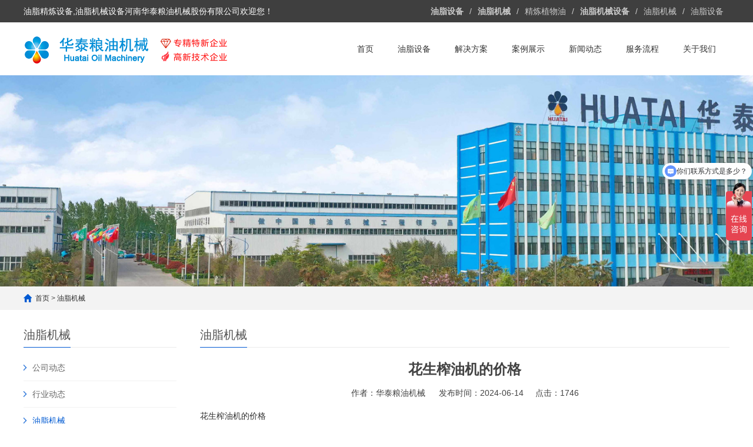

--- FILE ---
content_type: text/html; charset=utf-8
request_url: https://htyzsh.com/youzhijixiea/6771.html
body_size: 5043
content:
 <!DOCTYPE html>

<html lang="zh-CN">

<head>

<meta charset="UTF-8">

<meta http-equiv="X-UA-Compatible" content="IE=Edge">

<meta name="renderer" content="webkit|ie-comp|ie-stand" />

<meta name="viewport" content="width=device-width, initial-scale=1.0, maximum-scale=1.0, user-scalable=0">

<meta http-equiv="Cache-Control" content="no-transform"/>

<meta name="applicable-device" content="pc">

<meta name="MobileOptimized" content="width"/>

<meta name="HandheldFriendly" content="true"/>

<title>花生榨油机的价格-油脂机械-河南华泰粮油机械股份有限公司</title>

<meta name="keywords" content="油脂设备,油脂机械,食用油设备,植物油设备,动物油设备,油脂浸出设备,油脂公司,油脂加工设备,油脂精炼设备" />

<meta name="description" content="河南华泰粮油机械股份有限公司是我国粮油机械行业领先的综合性工程服务商和装备制造商，是行业科技进步与技术创新的领先者。华泰集团专注于油脂加工设备、食用油精炼设备、植物油脂设备、动物油脂设备、植物油成套设备，为油脂领域的国内外客户提供工程前期规划、咨询设计、装备制造、机电工程系统交付、工程总承包、运营维护等专业化、高质量的全过程服务。" />

<link rel="stylesheet" href="/static/css/cui.css" />

<link rel="stylesheet" href="/static/css/lib.css" />

<link rel="stylesheet" href="/static/css/yunu.css" />

<link rel="stylesheet" href="/static/css/less.css" />

<script src="/static/js/jquery.js"></script>

<script src="/static/js/yunu.js"></script>

</head>

<body>

<!--页面头部-->





<div class="yunu-header">

  <div class="hd-top">

    <div class="wp">

      <p>油脂精炼设备,油脂机械设备河南华泰粮油机械股份有限公司欢迎您！</p>

      <ul class="lang">

        <li class="ch"> <a href="/youzhishebei.html" title="油脂设备"><b>油脂设备</b></a> </li>



    

        <li class="xian">/</li>

        <li class="ch"> <a href="/youzhijixiea.html" title="油脂机械"><b>油脂机械</b></a> </li>

        <li class="xian">/</li>

        <li class="ch"> <a href="/about.html" title="精炼植物油">精炼植物油</a> </li>

        <li class="xian">/</li>

        <li class="ch"> <a href="/youzhijixiea.html" title="油脂机械设备"><b>油脂机械设备</b></a> </li>

        <li class="xian">/</li>

        <li class="ch"> <a href="/youzhijixiea.html" title="油脂机械">油脂机械 </a> </li>

        <li class="xian">/</li>

        <li class="fan"> <a href="/youzhishebei.html" title="油脂设备">油脂设备</a> </li>

      </ul>

    </div>

  </div>

  <div class="hd-bottom">

    <div class="wp">

      <div class="logo"> <a href="/" title="油脂设备,油脂机械,食用油设备,植物油设备,动物油设备,油脂浸出设备,油脂公司,油脂加工设备,油脂精炼设备"><img src="/static/upload/image/20240724/1721785589665933.png" alt="油脂设备,油脂机械,食用油设备,植物油设备,动物油设备,油脂浸出设备,油脂公司,油脂加工设备,油脂精炼设备"></a> </div>

      <span class="menuBtn"> <b></b> <b></b> <b></b> </span>

      <ul class="yunu-nav">



<li  ><a href="/">首页</a></li>







     



 

<li  class="menu-item-has-children" >

   <a href= "/youzhishebei/" class="v1">油脂设备</a>





    <dl>



      

    <dd><a class="menu2" href="/jianxie/"><span>3-30t间歇式</span></a></dd>

      

      

    <dd><a class="menu2" href="/banlianxu/"><span>10-50T半连续式</span></a></dd>

      

      

    <dd><a class="menu2" href="/qualianxu/"><span>30-1000T全连续式</span></a></dd>

      

      

    <dd><a class="menu2" href="/jinglian/"><span>油脂精炼设备</span></a></dd>

      

      

    <dd><a class="menu2" href="/jinchu/"><span>油脂浸出设备</span></a></dd>

      

      

    <dd><a class="menu2" href="/yuchuli/"><span>预处理预榨设备</span></a></dd>

      

      

    <dd><a class="menu2" href="/dongwuyou/"><span>动物油熬炼设备</span></a></dd>

      

      

    <dd><a class="menu2" href="/qinghua/"><span>油脂深加工设备</span></a></dd>

      

      



  </dl>



  



</li>

 

        



 

<li  class="menu-item-has-children" >

   <a href= "/solution/" class="v1">解决方案</a>







</li>

 

        



 

<li  class="menu-item-has-children" >

   <a href= "/anlizhanshi/" class="v1">案例展示</a>







</li>

 

        



 

<li  class="menu-item-has-children" >

   <a href= "/newsa/" class="v1">新闻动态</a>





    <dl>



      

    <dd><a class="menu2" href="/gsdt/"><span>公司动态</span></a></dd>

      

      

    <dd><a class="menu2" href="/dongtai/"><span>行业动态</span></a></dd>

      

      

    <dd><a class="menu2" href="/youzhijixiea/"><span>油脂机械</span></a></dd>

      

      



  </dl>



  



</li>

 

        



 

<li  class="menu-item-has-children" >

   <a href= "/service/" class="v1">服务流程</a>





    <dl>



      

    <dd><a class="menu2" href="/sheji/"><span>设计</span></a></dd>

      

      

    <dd><a class="menu2" href="/zhizao/"><span>制造</span></a></dd>

      

      

    <dd><a class="menu2" href="/wuliu/"><span>装运物流</span></a></dd>

      

      

    <dd><a class="menu2" href="/peixun/"><span>安装培训</span></a></dd>

      

      

    <dd><a class="menu2" href="/peixunp/"><span>培训</span></a></dd>

      

      



  </dl>



  



</li>

 

        



 

<li  class="menu-item-has-children" >

   <a href= "/about/" class="v1">关于我们</a>





    <dl>



      

    <dd><a class="menu2" href="/aboutus/"><span>关于我们</span></a></dd>

      

      

    <dd><a class="menu2" href="/contact/"><span>联系我们</span></a></dd>

      

      

    <dd><a class="menu2" href="/liuyan/"><span>在线留言</span></a></dd>

      

      



  </dl>



  



</li>

 

        











      </ul>

    </div>

  </div>

</div>

<!--/页面头部-->

<!--栏目banner图片-->

<div class="ban" style="background-image: url(/static/upload/image/20240724/1721805846559178.jpg);"></div>

<!--/栏目banner图片-->



<div class="main">

  

<!--当前位置-->

<div class="g-cur">

<div class="wp"><a href="/">首页</a>&nbsp;>&nbsp;<a href="/youzhijixiea/">油脂机械</a></div>

</div>    

<!--/当前位置-->





  <div class="row-b1">

    <div class="wp">

      

<!--侧边栏-->

<div class="col-l">



<!--子栏目导航-->  

   <div class="g-titIns1"> 油脂机械</div>

  <div class="work_list clearfix" id="lrnavf1">

    



    

<div class="tit "><span class="iconfont icon-jiantou"></span><a href="/gsdt/">公司动态</a><span></span></div>

 





    

<div class="tit "><span class="iconfont icon-jiantou"></span><a href="/dongtai/">行业动态</a><span></span></div>

 







<div class="tit on"><span class="iconfont icon-jiantou"></span><a href="/youzhijixiea/">油脂机械</a><span></span></div>

     



 



  </div>

<!--/子栏目导航--> 



<!--新闻列表-->

<div class="g-titIns1 dbn">新闻资讯</div>

<ul class="ul-newslist">

  

<li><a href="/gsdt/7122.html" title="华泰智能设备集团与河南工业大学签订合同 油加工技术创新的新篇章">华泰智能设备集团与河南工业大学签订合同 油加工技术创新的新篇章</a></li>



<li><a href="/gsdt/7121.html" title="华泰智能设备闪耀广州粮油机械展，低温提取技术获金奖">华泰智能设备闪耀广州粮油机械展，低温提取技术获金奖</a></li>



<li><a href="/gsdt/7120.html" title="华泰智能设备集团100TPD棕榈油提升设备启动巴基斯坦 推动中巴油脂产业合作迈上新台阶">华泰智能设备集团100TPD棕榈油提升设备启动巴基斯坦 推动中巴油脂产业合作迈上新台阶</a></li>



<li><a href="/gsdt/7119.html" title="华泰智能设备350T/D葵花籽榨油，200T/D浸出设备送往哈萨克斯坦">华泰智能设备350T/D葵花籽榨油，200T/D浸出设备送往哈萨克斯坦</a></li>



<li><a href="/gsdt/7118.html" title="校企深度融合 智创粮油未来——武汉轻工大学与华泰智能装备集团联合举办了大豆深加工和甘油二酯食用油制备技术创新研讨会">校企深度融合 智创粮油未来——武汉轻工大学与华泰智能装备集团联合举办了大豆深加工和甘油二酯食用油制备技术创新研讨会</a></li>



<li><a href="/gsdt/7117.html" title="华泰智能设备100 T/交付D棕榈油精炼成套设备，开启刚果金棕榈油行业的新篇章">华泰智能设备100 T/交付D棕榈油精炼成套设备，开启刚果金棕榈油行业的新篇章</a></li>



<li><a href="/gsdt/7116.html" title="15T/D茉莉花和玫瑰提取成套设备由华泰智能设备集团投产 赋能西双版纳&quot;芳香经济&quot;高质量发展">15T/D茉莉花和玫瑰提取成套设备由华泰智能设备集团投产 赋能西双版纳&quot;芳香经济&quot;高质量发展</a></li>



<li><a href="/gsdt/7115.html" title="华泰智能设备举办了退伍军人感谢大会 八一建军节向“*可爱的人”致敬">华泰智能设备举办了退伍军人感谢大会 八一建军节向“*可爱的人”致敬</a></li>



<li><a href="/gsdt/7114.html" title="华泰智能设备承建多哥100T/D大豆膨化榨油设备项目成功交付">华泰智能设备承建多哥100T/D大豆膨化榨油设备项目成功交付</a></li>



<li><a href="/gsdt/7113.html" title="华泰智能装备夏季送清凉 关怀一点一点温暖人心">华泰智能装备夏季送清凉 关怀一点一点温暖人心</a></li>



</ul>

<!--/新闻列表-->



<!--联系我们-->

<div class="g-titIns1 dbn">联系我们</div>

<div class="m-info">

<p>联系人：闫经理 </p>

<p>手机/微信：158-9680-3999</p>

<p>地址：河南省滑县新区湘江路与富民路交汇处</p>

</div>

<!--/联系我们-->



</div>

<!--/侧边栏-->





      <div class="col-r">

        <div class="g-titIns1">油脂机械</div>

        <div class="m-news1">

          <h1>花生榨油机的价格</h1>

          <div class="desc"> <span>作者：华泰粮油机械</span> <span>发布时间：2024-06-14</span><span>点击：1746</span> </div>

          <div class="txt">花生榨油机的价格</p><p style='text-align: left;'>根据不同的品牌、型号、生产能力等因素，花生榨油机的价格会有所不同。一般来说，手动操作的小型家用花生榨油机的价格在几百元到一千元之间，电动操作的中小型花生榨油机的价格在1000元到几千元之间，而大型工业花生榨油机的价格可能达到几十万甚至更高。具体价格需要根据实际需要和购买区域进行查询和比较。</p><p><br/></p></div>



 <div class="tags">

<span>标签：</span>

</div>



<style type="text/css">

.tags {

	overflow: hidden;

	margin-bottom: 20px;

}

.tags span {

	float: left;

	display: block;

	line-height: 40px;

}

.tags a {

	border-radius: 4px;

	-webkit-border-radius: 4px;

	display: inline-block;

	line-height: 28px;

	padding: 0 6px;

	margin: 5px;

	background: #fff;

	border: 1px solid #dadada;

}

.tags a:hover {

	background: #0404E3;

	border-color: #0404E3;

	color: #fff;

}

}



</style>

        </div>

<ul class="ul-pages1">

  <li> 上一篇：<a href='/youzhijixiea/6770.html'>榨油设备生产线</a></li>

  <li> 下一篇：<a href='/youzhijixiea/6807.html'>300吨左右菜籽榨油机设备加工1吨的利润能赚多少钱</a></li>

</ul>


<div class="g-titIns1">产品中心</div>
<ul class="ul-imgtxt-01 ul-imgtxt2">

<li><a href="/jianxie/"  title="3-30t间歇式">
<div class="pic"> <img src="/static/upload/image/20240802/1722579260447251.jpg" alt="3-30t间歇式"> </div>
<p>3-30t间歇式</p>
</a></li>

<li><a href="/banlianxu/"  title="10-50T半连续式">
<div class="pic"> <img src="/static/upload/image/20240802/1722579281352455.jpg" alt="10-50T半连续式"> </div>
<p>10-50T半连续式</p>
</a></li>

<li><a href="/qualianxu/"  title="30-1000T全连续式">
<div class="pic"> <img src="/static/upload/image/20240802/1722579303627796.jpg" alt="30-1000T全连续式"> </div>
<p>30-1000T全连续式</p>
</a></li>

<li><a href="/jinglian/"  title="油脂精炼设备">
<div class="pic"> <img src="/static/upload/image/20240802/1722579323545329.jpg" alt="油脂精炼设备"> </div>
<p>油脂精炼设备</p>
</a></li>

<li><a href="/jinchu/"  title="油脂浸出设备">
<div class="pic"> <img src="/static/upload/image/20240802/1722579339128024.jpg" alt="油脂浸出设备"> </div>
<p>油脂浸出设备</p>
</a></li>

<li><a href="/yuchuli/"  title="预处理预榨设备">
<div class="pic"> <img src="/static/upload/image/20240802/1722579356457645.jpg" alt="预处理预榨设备"> </div>
<p>预处理预榨设备</p>
</a></li>

<li><a href="/dongwuyou/"  title="动物油熬炼设备">
<div class="pic"> <img src="/static/upload/image/20240802/1722579373798289.jpg" alt="动物油熬炼设备"> </div>
<p>动物油熬炼设备</p>
</a></li>

<li><a href="/qinghua/"  title="油脂深加工设备">
<div class="pic"> <img src="/static/upload/image/20240802/1722579389666768.jpg" alt="油脂深加工设备"> </div>
<p>油脂深加工设备</p>
</a></li>

</ul>
</div>

    </div>

  </div>

</div>



<!--页面底部-->

 <!--页面底部-->

<div class="yunu-footer">



<!--底部导航-->

  <div class="fd-nav">

    <div class="wp">

<ul>
<li><a href="/" title="华泰油脂设备厂家网站首页"><b>网站首页</b></a></li>
  

<li><a href="/youzhishebei/" title="油脂设备"><b>油脂设备</b></a></li>



<li><a href="/solution/" title="解决方案"><b>解决方案</b></a></li>



<li><a href="/anlizhanshi/" title="案例展示"><b>案例展示</b></a></li>



<li><a href="/newsa/" title="新闻动态"><b>新闻动态</b></a></li>



<li><a href="/service/" title="服务流程"><b>服务流程</b></a></li>



<li><a href="/about/" title="关于我们"><b>关于我们</b></a></li>



 

</ul>

    </div>

  </div>

<!--/底部导航-->

<!--二维码、地址、和logo-->

<div class="fd-info">

  <div class="wp">

<div class="fd-logo"><a href="/"> <img src="/static/upload/image/20240724/1721790082388803.png" /> </a></div>
<div class="fd-menu">

      <ul>
        <li><a class="firt" href="/youzhishebei/">精炼设备</a></li>
        <li><a href="/jianxie/2951.html">小试、中试</a></li>
        <li><a href="/jianxie/">3-30t间歇式</a></li>
        <li><a href="/banlianxu/">10-50T半连续式</a></li>
        <li><a href="/qualianxu/">30-1000T全连续式</a></li>

      </ul>
      <ul>
        <li><a class="firt" href="/jinglian/">油脂成套设备</a></li>
        <li><a href="/jinglian/">油脂精炼设备</a></li>
        <li><a href="/jinchu/">油脂浸出设备</a></li>
        <li><a href="/yuchuli/">油脂预处理设备</a></li>
        <li><a href="/dongwuyou/">动物油熬炼设备</a></li>

      </ul>
      <ul>
        <li><a class="firt" href="/solution/">解决方案</a></li>
        <li><a href="/solution/6796.html">菜籽油精炼设备</a></li>
        <li><a href="/solution/6797.html">大豆油精炼设备</a></li>
        <li><a href="/solution/6798.html">花生油精炼设备</a></li>
        <li><a href="/solution/6799.html">葵花籽油精炼设备</a></li>

      </ul>

    </div>
    
    <ul class="fd-qr">
      <li>
        <div class="pic"> <img src="/static/upload/image/20240724/1721785640151682.jpg" /> </div>
        <p>微信在线客服</p>
      </li>
    </ul>
    <div class="fd-txt">

      <p>油脂项目咨询：</p>

      <p><strong>158-9680-3999</strong></p>

      <p>地址：河南省滑县新区湘江路与富民路交汇处</p>
      <p>邮箱：hxljc@hxljc.com</p>

    </div>

  </div>

</div>
  <div class="wp btlink">
    <ul>
      <li><a href="javascript:;">友情链接：</a></li>
       

<li><a href="https://www.huatailiangyou.com/" title="华泰粮油机械">华泰粮油机械</a></li>



<li><a href="https://www.htyzsh.com/" title="食用油设备厂家">食用油设备厂家</a></li>



<li><a href="https://www.htyzsh.com/" title="油脂加工设备">油脂加工设备</a></li>



<li><a href="https://www.htyzsh.com/" title="植物油精炼设备">植物油精炼设备</a></li>



<li><a href="https://www.htyzsh.com/" title="植物油加工设备">植物油加工设备</a></li>



<li><a href="https://www.htyzsh.com/" title="油脂浸出设备">油脂浸出设备</a></li>



<li><a href="https://www.htyzsh.com/" title="油脂精炼设备">油脂精炼设备</a></li>



<li><a href="https://www.htyzsh.com/" title="油脂机械">油脂机械</a></li>



<li><a href="https://www.htyzsh.com/" title="油脂设备">油脂设备</a></li>



<li><a href="https://www.htyzsh.com/" title="食用油生产线设备厂家">食用油生产线设备厂家</a></li>


    </ul>
  </div>

<!--/二维码、地址、和logo-->

<!--底部版权-->

<div class="copy">

<div class="wp">

<p>Copyright &copy; 1988-2025 河南华泰粮油机械股份有限公司 版权所有 <a href="/sitemap.xml" title="网站地图">网站地图</a> | 备案号：<a href="https://beian.miit.gov.cn/" rel="nofollow" target="_blank">豫ICP备13021231号-4</a> </p>
</div>

</div>

<!--/底部版权-->

</div>

<!-- 油脂机械底部-end -->

<div class="h50"></div>

<!-- 油脂机械手机底部菜单 -->

<ul class="yunu-link">

  <li class="on"> <a href="/"> <i class="i1"></i> 首页 </a> </li>

  <li><a href="/youzhishebei/"> <i class="i2"></i> 产品 </a> </li>

  <li> <a href="tel:158-9680-3999"> <i class="i3"></i> 一键拨打 </a> </li>

  <li class="li4"> <a href="JavaScript:;"> <i class="i4"></i> 顶部 </a> </li>

</ul>

<!-- 油脂机械手机底部菜单-end --> 

<script>
var _hmt = _hmt || [];
(function() {
  var hm = document.createElement("script");
  hm.src = "https://hm.baidu.com/hm.js?527aa549fdde3cc49f85a62daaaaa17a";
  var s = document.getElementsByTagName("script")[0]; 
  s.parentNode.insertBefore(hm, s);
})();
</script>



<!--/页面底部-->



<script src='/Spider/?url=/youzhijixiea/6771.html' async='async'></script>
<script src='/?p=/Do/visits/id/6771' async='async'></script>
</body>

</html>

--- FILE ---
content_type: text/css
request_url: https://htyzsh.com/static/css/yunu.css
body_size: 8780
content:
/*
Theme ID: ecms44
Author: 懒鸟飞移植
Author QQ：1430826160
Author Email：1430826160@qq.com
Author URL: http://www.lazybirdfly.com/
*/
* {
    outline: none;
    -webkit-box-sizing: border-box;
    -moz-box-sizing: border-box;
    -o-box-sizing: border-box;
    box-sizing: border-box;
}
/*******************************
	-------[=首页]-------
********************************/
/*首页公用*/
.g-tit01{
	text-align: center;
}
.g-tit01 .tit{
	font-size: 36px;
	margin-bottom: 5px;
	color: #ff7f27;
	font-weight: 600;
}
.g-tit01 .tit span{
	color: #333;
}
.g-tit01 p{
	font-size: 20px;
	color: #666;
}
.g-tit02{
	color: #999;
	font-size: 14px;
	font-weight: 400;
	padding: 10px 0 10px 14px;
	background-image: url(/static/images/icon17.png);
	background-repeat: no-repeat;
	background-position: left center;
}
.g-txt01{
	padding: 0 50px;
}
.g-txt01 .con{
	padding: 28px 0 56px;
}
.g-txt01 .tit{
	padding: 36px 0;
	color: #333;
}
.g-txt01 .tit .hd{
	margin-bottom: 5px;
	font-size: 20px;
	font-weight: 600;
}
.g-txt01 .tit span{
	display: block;
	font-size: 18px;
}
.g-txt01 p{
	color: #666;
	font-size: 14px;
	line-height: 24px;
}
.g-tit03 .tit{
	margin-bottom: 5px;
	font-size: 20px;
	color: #333;
	font-weight: 600;
}
.g-tit03 span{
	display: block;
	font-size: 14px;
	color: #666;
}
/*头部*/
.hd-top{
	overflow: hidden;
	background-color: #3f3f3f;
	height: 38px;
	line-height: 38px;
	color: #fff;
	font-size: 14px;
}
.hd-top p{
	float: left;
}
.hd-top .lang{
	float: right;
}
.hd-top .lang li{
	float: left;
	position: relative;
	padding: 0 10px;
}
.hd-top .lang li.xian{
	padding: 0;
	color: #ccc;
}
.hd-top .lang li a{
	color: #ccc;
}
.hd-top .lang li a:hover{
	color: #fff;
}
.yunu-header.fixed .hd-bottom{
	position: fixed;
	top: 0;
	left: 0;
	right: 0;
	width: 100%;
	z-index: 9999;
	background-color: #fff;
}
.hd-bottom{*zoom:1; }
.hd-bottom:after,.hd-bottom:before{display:block; content:"clear"; height:0; clear:both; overflow:hidden; visibility:hidden; }
.hd-bottom .logo{
	float: left;
	height: 90px;
	line-height: 90px;
}
.hd-bottom .logo img{
	display: inline-block;
	vertical-align: middle;
	max-width: 100%;
	max-height: 100%;
}
.menuBtn{
	display: none;
	position: relative;
	float: right;
	margin-top: 4px;
	width: 40px;
	height: 40px;
	padding: 5px;
	cursor: pointer;
}
.menuBtn b{
	display: block;
	width: 100%;
	height: 2px;
	border-radius: 2px;
	background-color: #005ad2;
	margin: 5px 0 7px;
	transition: .3s;
	-ms-transition: .3s;
	-moz-transition: .3s;
	-webkit-transition: .3s;
	-o-transition: .3s;
}
.menuBtn.open b{
	position: absolute;
	left: 5px;
	top: 35%;
	display: none;
	width: 30px;
}
.menuBtn.open b:first-child{
	display: block;
	transform: rotate(45deg);
	-webkit-transform: rotate(45deg);
	-o-transform: rotate(45deg);
	-ms-transform: rotate(45deg);
}
.menuBtn.open b:last-child{
	display: block;
	transform: rotate(-45deg);
	-webkit-transform: rotate(-45deg);
	-o-transform: rotate(-45deg);
	-ms-transform: rotate(-45deg);
}
.yunu-nav{
	float: right;
}
.yunu-nav li{
	float: left;
	position: relative;
}
.yunu-nav li > a{
	position: relative;
	display: block;
	font-size: 14px;
	margin-right: 5px;
	padding: 0 18px;
	text-align: center;
	height: 90px;
	line-height: 90px;
	color: #333;
	transition: .5s;
	-ms-transition: .5s;
	-moz-transition: .5s;
	-webkit-transition: .5s;
	-o-transition: .5s;
}
.yunu-nav li > a:after{
	content: '';
	position: absolute;
	top: 50%;
	left: 50%;
	margin-top: -17px;
	height: 35px;
	width: 0;
	border-radius: 0;
	opacity: 0;
	transition: .5s;
	-ms-transition: .5s;
	-moz-transition: .5s;
	-webkit-transition: .5s;
	-o-transition: .5s;
	z-index: -1;
}
.yunu-nav li.on > a:after,
.yunu-nav li:hover > a:after{
	left: 0;
	width: 100%;
	border-radius: 20px;
	opacity: 1;
	background-color: #ff7f27;
}
.yunu-nav li.on > a,
.yunu-nav li:hover > a{
	color: #fff;
}
.yunu-nav li dl{
	display: none;
	position: absolute;
	top: 100%;
	left: 0;
	right: 0;
	margin: 0 -37px;
	padding-top: 10px;
	z-index: 999;
}
.yunu-nav li:hover dl{
	display: block;
}
.yunu-nav li dl:after{
	content: '';
	position: absolute;
	top: 3px;
	left: 50%;
	margin-left: -10px;
	width: 15px;
	height: 15px;
	background-color: #fff;
	transform: rotate(45deg);
    -ms-transform: rotate(45deg);
    -moz-transform: rotate(45deg);
    -webkit-transform: rotate(45deg);
    -o-transform: rotate(45deg);
    z-index: -1;
}
.yunu-nav li dl dd a{
	display: block;
	font-size: 12px;
	text-align: center;
	height: 40px;
	line-height: 40px;
	color: #333;
	background-color: #fff;
	border-bottom: 1px solid #e6e6e6;
	transition: .5s;
	-ms-transition: .5s;
	-moz-transition: .5s;
	-webkit-transition: .5s;
	-o-transition: .5s;
	text-indent: 0;
}
.yunu-nav dl dd:first-child a{
	border-radius: 5px 5px 0 0;
}
.yunu-nav dl dd:last-child a{
	border-radius: 0 0 5px 5px;
}
.yunu-nav li dl dd a:hover{
	text-indent: 1em;
	background-color: #f2f2f2;
	color: #000;
}
/*banner*/
.banner{
	position: relative;
}
.swiper_dots{
	position: absolute;
	left: 0;
	width: 100%;
	height: 0;
	bottom: 0;
	text-align: center;
	z-index: 2;
}
.swiper_dots li{
	display: inline-block;
	margin: 0 10px;
	position: relative;
}

.swiper_dots .pic{
	position: absolute;
	width: 196px;
	height: 80px;
	background-color: #fff;
	top: -128px;
	display: none;
	left: -99px;
	padding: 4px;
}
.swiper_dots .pic:after{
	content: '';
	position: absolute;
	top: 100%;
	left: 50%;
	margin-left: -10px;
	border-style: solid;
    border-width: 10px;
    border-color: transparent;
	border-top-color: #fff;
	z-index: -99;
}
.swiper_dots .pic img{
	display: block;
	width: 100%;
	height: 100%;
}
.swiper-container .swiper-wrapper .swiper-slide .con{
	padding-top: 36%;
	background-repeat: no-repeat;
	background-position: center center;
	-o-background-size: cover;
	-ms-background-size: cover;
	-moz-background-size: cover;
	-webkit-background-size: cover;
	background-size: cover;
}
.swiper-container .swiper-pagination .swiper-pagination-bullet{
	display: inline-block;
	width: 16px;
	height: 16px;
	margin: 0 5px;
	border-radius: 8px;
	border: 0;
	background-color: rgba(0,0,0,0);
	position: relative;
	opacity: 1;
}
.swiper-container .swiper-pagination-bullet:after{
	content: '';
	position: absolute;
	top: 50%;
	left: 50%;
	margin: -4px 0 0 -4px;
	width: 8px;
	height: 8px;
	border-radius: 50%;
	background-color: #fff;
}
.swiper-container .swiper-pagination-bullet.swiper-pagination-bullet-active{
	background-color: rgba(0,0,0,0.21);
}
/*专业*/
.row-a1{
	overflow: hidden;
}
.m-txt01{
	overflow: hidden;
	background-repeat: no-repeat;
	background-position: center center;
	-o-background-size: cover;
	-ms-background-size: cover;
	-moz-background-size: cover;
	-webkit-background-size: cover;
	background-size: cover;
	color: #fff;
	padding: 24px 0;
}
.m-txt01 .txt{
	float: left;
}
.m-txt01 .txt .tit{
	font-size: 20px;
	font-weight: 400;
	margin-bottom: 6px;
}
.m-txt01 .txt p{
	font-size: 14px;
	color: #d4e6ff;
}
.m-txt01 .tel{
	float: right;
	padding-left: 52px;
	background: url(/static/images/icon16.png) left center no-repeat;
	font-size: 38px;
	font-family: arial, helvetica, sans-serif;
	-o-background-size: auto 42px;
	-ms-background-size: auto 42px;
	-moz-background-size: auto 42px;
	-webkit-background-size: auto 42px;
	background-size: auto 42px;
}
.ul-txt01{
	overflow: hidden;
	border-left: 1px solid #e3e3e3;
	background-color: #fff;
}
.ul-txt01 li{
	float: left;
	width: 25%;
	position: relative;
}
.ul-txt01 li .txt{
	text-align: center;
	border-right: 1px solid #e3e3e3;
	padding: 20px 0;border-bottom: 4px solid #ff7f27;
}
.ul-txt01 li .txt a.tit{
	display: block;
	font-size: 18px;
	color: #333;
	font-weight: 400;
	height: 30px;
	line-height: 30px;
}
.ul-txt01 li .txt a.desc{
	display: block;
	font-size: 14px;
	color: #666;
	height: 30px;
	line-height: 30px;
}
.ul-txt01 li .txt1{
	display: none;
	position: absolute;
	top: 100%;
	left: 0;
	width: 100%;
	height: 0;
	opacity: 0;
	background-color: #fff;
	border-bottom: 4px solid #ff7f27;
	-webkit-animation: slideInDown .6s ease forwards;
	animation: slideInDown .6s ease forwards;
}/*
.ul-txt01 li.on .txt1,
.ul-txt01 li:hover .txt1{
	height: 100%;
	opacity: 1;
	top: 0;
	display: inline-block;
}*/
/*产品*/
.row-a2{
	overflow: hidden;
	padding: 30px 0;
	background-repeat: no-repeat;
	background-position: center center;
	-o-background-size: cover;
	-ms-background-size: cover;
	-moz-background-size: cover;
	-webkit-background-size: cover;
	background-size: cover;
}
.ul-imgtxt01{
	overflow: hidden;
	margin: 0 -18px;
}
.ul-imgtxt01 li{
	float: left;
	width: 25%;
	margin-bottom: 36px;
}
.ul-imgtxt01 li a{
	overflow: hidden;
	display: block;
	margin: 0 18px;
	padding-bottom: 20px;
	background-color: #fff;
	transition: .3s;
	-ms-transition: .3s;
	-moz-transition: .3s;
	-webkit-transition: .3s;
	-o-transition: .3s;
}
.ul-imgtxt01 li:hover a{
	background-color: #ff7f27;
}
.ul-imgtxt01 li .pic{
	overflow: hidden;
	position: relative;
	height: 0;
	padding-top: 100%;
	transition: .3s;
	-ms-transition: .3s;
	-moz-transition: .3s;
	-webkit-transition: .3s;
	-o-transition: .3s;
}
.ul-imgtxt01 li:hover .pic{
	-webkit-transform: translateY(-7%);
	-ms-transform: translateY(-7%);
	-o-transform: translateY(-7%);
	transform: translateY(-7%);
    -webkit-animation-name: fadeInUp;
    animation-name: fadeInUp;
}
.ul-imgtxt01 li .pic img{
	position: absolute;
	top: 0;
	left: 0;
	display: block;
	width: 100%;
	height: 100%;
	padding:20px;
}

.ul-imgtxt01 li .tit{
	text-align: center;
	padding: 20px 20px;
	font-weight: 400;
	font-size: 16px;
	color: #333;
	transition: .3s;
	-ms-transition: .3s;
	-moz-transition: .3s;
	-webkit-transition: .3s;
	-o-transition: .3s;
	-ms-text-overflow: ellipsis;
	text-overflow: ellipsis;
	overflow: hidden;
	white-space: nowrap;
}
.ul-imgtxt01 li:hover .tit{
	color: #fff;
	-webkit-transform: translateY(-25%);
	-ms-transform: translateY(-25%);
	-o-transform: translateY(-25%);
	transform: translateY(-25%);
    -webkit-animation-name: fadeInUp;
    animation-name: fadeInUp;
}
.ul-imgtxt01 li .more{
	display: block;
	font-size: 16px;
	width: 20px;
	height: 20px;
	line-height: 20px;
	margin: 0 auto;
	border-radius: 50%;
	color: #fff;
	text-align: center;
	background-color: #ff7f27;
	transition: .3s;
	-ms-transition: .3s;
	-moz-transition: .3s;
	-webkit-transition: .3s;
	-o-transition: .3s;
}
.ul-imgtxt01 li:hover .more{
	-webkit-transform: translateY(-60%);
	-ms-transform: translateY(-60%);
	-o-transform: translateY(-60%);
	transform: translateY(-60%);
	background-color: #fff;
	color: #ff7f27;
}
/*实力*/
.row-a3{
	overflow: hidden;
}
.row-a3 .g-tit01{
	padding: 60px 0 40px;
}
.m-list01{
	overflow: hidden;
	padding: 122px 0 60px;
	background-repeat: no-repeat;
	background-position: center center;
	-o-background-size: cover;
	-ms-background-size: cover;
	-moz-background-size: cover;
	-webkit-background-size: cover;
	background-size: cover;
}
.ul-imgtxt02{
	float: right;
	width: 56%;
}
.ul-imgtxt02 li{
	overflow: hidden;
	margin-bottom: 62px;
}
.ul-imgtxt02 li .pic{
	float: left;
	width: 67px;
	height: 67px;
	border-radius: 50%;
}
.ul-imgtxt02 li .pic img{
	display: block;
	width: 100%;
	height: 100%;
}
.ul-imgtxt02 li .txt{
	overflow: hidden;
	padding-left: 40px;
	color: #fff;
}
.ul-imgtxt02 li .txt .tit{
	font-weight: 400;
	font-size: 20px;
	margin-bottom: 10px;
}
.ul-imgtxt02 li .txt p{
	font-size: 14px;
	color: #d4e6ff;
	line-height: 1.6;
}
/*优势*/
.m-list02{
	padding: 80px 0 40px;
	overflow: hidden;
}
.m-list02 .g-tit01{
	float: left;
	text-align: left;
	padding: 23px 0;
}
.m-list02 .g-tit01 span{
	font-weight: 400;
}
.m-list02 .btn{
	float: right;
	margin-top: 10px;
	width: 100px;
	height: 40px;
	line-height: 40px;
	text-align: center;
	border-radius: 50px;
	background-color: #ff7f27;
	font-size: 14px;
	color: #fff;
	transition: .3s;
	-ms-transition: .3s;
	-moz-transition: .3s;
	-webkit-transition: .3s;
	-o-transition: .3s;
}
.m-list02 .btn:hover{
	background-color: #e87426;
	margin-top: 0;
}
.ul-imgtxt03{
	overflow: hidden;
	margin: 0 -15px;
	padding-bottom: 50px;
}
.ul-imgtxt03 li{
	float: left;
	width: 25%;
	padding-bottom: 30px;
}
.ul-imgtxt03 li:hover{
	background: url(/static/images/icon18.png) 50% 100% no-repeat;
}
.ul-imgtxt03 li .con{
	background-color: #005ad2;
	border-radius: 10px;
	padding: 30px 0;
	margin: 0 15px;
}
.ul-imgtxt03 li:hover .con{
	background-color: #ff7f27;
}
.ul-imgtxt03 li .pic{
	width: 40px;
	height: 40px;
	margin: 0 auto;
}
.ul-imgtxt03 li .pic img{
	max-width: 100%;
	max-height: 100%;
	display: inline-block;
	vertical-align: middle;
}
.ul-imgtxt03 li .txt{
	text-align: center;
	color: #fff;
	padding: 15px 0;
	font-size: 14px;
}
.ul-imgtxt03 li .txt .tit{
	font-weight: 400;
	font-size: 20px;
	margin-bottom: 6px;
}
.ul-imgtxt03 li .txt span{
	display: block;
}
.ul-imgtxt03 li .txt em{
	width: 1px;
	height: 25px;
	display: block;
	margin: 10px auto 15px;
	background-color: #fff;
}
.ul-imgtxt03 li .txt p{
	margin-bottom: 15px;
}

.m-tit01{
	padding: 12px 0;
	font-size: 20px;
	color: #333;
	font-weight: 600;
}
.ul-imgtxt04{
	overflow: hidden;
	padding: 50px 0;
}
.ul-imgtxt04 li{
	float: left;
	width: 25%;
}
.ul-imgtxt04 li .pic{
	float: left;
	width: 75px;
	height: 75px;
}
.ul-imgtxt04 li .pic img{
	display: block;
	width: 100%;
	height: 100%;
}
.ul-imgtxt04 li .tit{
	overflow: hidden;
	padding-left: 28px;
	color: #333;
	font-size: 14px;
	font-weight: 400;
	height: 75px;
	line-height: 75px;
}
/*品牌*/
.row-a5{
	overflow: hidden;
	padding: 80px 0;
	background-color: #f8f8f8;
}
.row-a5 .col-l{
	width: 58%;
}
.row-a5 .col-r{
	width: 39%;
}
.m-imgtxt01{
	background-color: #fff;
}
.m-imgtxt01 .pic{
	overflow: hidden;
	position: relative;
	height: 0;
	padding-top: 51%;
}
.m-imgtxt01 .pic img{
	position: absolute;
	top: 0;
	left: 0;
	display: block;
	width: 100%;
	height: 100%;
}
.m-list03{
	background-color: #fff;
	border-top: 8px solid #005ad2;
}
.m-list03 .first-txt .con{
	border-bottom: 1px solid #e3e3e3;
}
/*搜索*/
.m-list04{
	padding: 74px 0;
	overflow: hidden;
	background-repeat: no-repeat;
	background-position: center center;
}
.m-list04 .g-tit01{
	text-align: left;
	float: left;
}
.m-list04 .g-tit01 .tit{
	color: #fff;
	font-weight: 400;
}
.m-list04 .g-tit01 p{
	color: #fff;
	font-size: 14px;
}
.m-so{
	float: right;
	margin-top: 18px;
	position: relative;
	font-size: 0;
}
.m-so .inp{
	float: left;
	display: block;
	width: 450px;
	padding-left: 14px;
	background-color: #fff;
	border-radius: 20px 0 0 20px;
	height: 36px;
	/*border: 0;*/
	border: 1px solid #fff;
	font-size: 14px;
	color: #757575;
}
/*.m-so .inp::-webkit-input-placeholder{font-size: 14px;color: #757575;}
.m-so .inp::-moz-placeholder{font-size: 14px;color: #757575;}
.m-so .inp::-ms-input-placeholder{font-size: 14px;color: #757575;}*/
.m-so .sub{
	float: left;
	width: 50px;
	height: 36px;
	background-image: url(/static/images/so.png);
	background-repeat: no-repeat;
	background-position: center center;
	background-color: #fff;
	-o-background-size: 20px auto;
	-ms-background-size: 20px auto;
	-moz-background-size: 20px auto;
	-webkit-background-size: 20px auto;
	background-size: 20px auto;
	/*border: 0;*/
	border: 1px solid #fff;
	padding: 0;
	border-radius: 0 20px 20px 0;
	cursor: pointer;
	font-size: 0;
}
.m-so .sub:hover{
	background-color: #ff7f27;
	border: 1px solid #ff7f27;
	background-image: url(/static/images/so-h.png);
}
.tips {
    width: 148px;
    height: 42px;
    line-height: 42px;
    border: #858585 1px solid;
    border-radius: 3px;
    -webkit-border-radius: 3px;
    -moz-border-radius: 3px;
    -ms-border-radius: 3px;
    -o-border-radius: 3px;
    position: absolute;
    left: 50px;
    top: 128%;
    padding: 0 15px 0 40px;
    background: url(/static/images/tips.jpg) 8px center no-repeat #fff;
    display: none;
    font-size: 14px;
}
.tips::before {
    content: "";
    width: 12px;
    height: 12px;
    border-top: #bababa 1px solid;
    border-left: #bababa 1px solid;
    transform: rotate(45deg);
    -webkit-transform: rotate(45deg);
    -moz-transform: rotate(45deg);
    -ms-transform: rotate(45deg);
    -o-transform: rotate(45deg);
    position: absolute;
    left: 10px;
    top: -7px;
    background: #fff;
}
.tips.on {
    display: block;
}
.ul-imgtxt05{
	position: relative;
	top: -12px;
	overflow: hidden;
	padding: 0 96px;
	border-bottom: 1px solid #e3e3e3;
}
.ul-imgtxt05 li{
	float: left;
	width: 25%;
	padding: 70px 50px;
	border-right: 1px solid #e3e3e3;
}
.ul-imgtxt05 li .pic{
	float: left;
	width: 30px;
	height: 30px;
}
.ul-imgtxt05 li .pic img{
	display: block;
	width: 100%;
	height: 100%;
}
.ul-imgtxt05 li .txt{
	overflow: hidden;
	padding-left: 30px;
}
.ul-imgtxt05 li .txt .tit{
	font-size: 20px;
	margin-bottom: 15px;
	font-weight: 400;
}
.ul-imgtxt05 li .txt p{
	font-size: 14px;
	color: #666;
}

/*新闻*/
.row-a7{
	overflow: hidden;
	padding: 80px 0;
	background-color: #f8f8f8;
}
.row-a7 .col-l{
	width: 33.33%;
}
.row-a7 .col-r{
	width: 63.33%;
}
.m-list05{
	padding: 50px 30px;
	background-repeat: no-repeat;
	background-position: center center;
	-o-background-size: cover;
	-ms-background-size: cover;
	-moz-background-size: cover;
	-webkit-background-size: cover;
	background-size: cover;
}
.m-list05 .g-tit03 .tit{
	color: #fff;
}
.m-list05 .g-tit03 span{
	color: #fff;
}
.m-news01{
	padding-top: 36px;
}
.m-news01 .pic{
	overflow: hidden;
	position: relative;
	height: 0;
	padding-top: 67%;
}
.m-news01 .pic img{
	position: absolute;
	top: 0;
	left: 0;
	display: block;
	width: 100%;
	height: 100%;
	object-fit: cover;
}
.m-news01 .txt{
	margin-top: 20px;
}
.m-news01 .txt .tit{
	margin-bottom: 10px;
	font-size: 18px;
	color: #333;
	-ms-text-overflow: ellipsis;
	text-overflow: ellipsis;
	overflow: hidden;
	white-space: nowrap;
	font-weight: 400;
}
.m-news01:hover .txt .tit{
	color: #ff7f27;
}
.m-news01 .txt .time{
	display: block;
	font-size: 12px;
	color: #666;
	padding-bottom: 10px;
}
.m-news01 .txt p{
	font-size: 12px;
	line-height: 22px;
	margin-top: 31px;
	color: #999;
	display: -webkit-box;
    -webkit-box-orient: vertical;
    -webkit-line-clamp: 2;
    overflow: hidden;
}

.m-list06{
	padding: 15px 30px;
	background-color: #fff;
	margin-bottom: 25px;
}
.m-news02{
	overflow: hidden;
	padding: 36px 10px 0 10px;
}
.m-news02 .pic{
	float: right;
	width: 20%;
}
.m-news02 .pic img{
	display: inline-block;
	vertical-align: middle;
	max-width: 100%;
	max-height: 100%;
}
.m-news02 .box{
	float: left;
	width: 80%;
}
.m-news02 .box .time{
	float: left;
}
.m-news02 .box .time span{
	display: block;
	font-size: 20px;
	color: #999;
	transition: .3s;
	-ms-transition: .3s;
	-moz-transition: .3s;
	-webkit-transition: .3s;
	-o-transition: .3s;
}
.m-news02 .box .time .span2{
	display: none;
}
.m-news02:hover .box .time span{
	color: #ff7f27;
}
.m-news02 .box .time em{
	display: block;
	margin-top: 15px;
	width: 35px;
	height: 35px;
	background-repeat: no-repeat;
	background-position: center center;
	background-image: url(/static/images/icon19.png);
}
.m-news02:hover .box .time em{
	background-image: url(/static/images/icon19-h.png);
}
.m-news02 .box .txt{
	padding-left: 25px;
	overflow: hidden;
}
.m-news02 .box .txt .tit{
	font-size: 18px;
	color: #333;
	margin-bottom: 14px;
	font-weight: 400;
	transition: .3s;
	-ms-transition: .3s;
	-moz-transition: .3s;
	-webkit-transition: .3s;
	-o-transition: .3s;
	-ms-text-overflow: ellipsis;
	text-overflow: ellipsis;
	overflow: hidden;
	white-space: nowrap;
}
.m-news02:hover .box .txt .tit{
	color: #ff7f27;
}
.m-news02 .box .txt p{
	font-size: 14px;
	color: #999;
	line-height: 24px;
	display: -webkit-box;
    -webkit-box-orient: vertical;
    -webkit-line-clamp: 2;
    overflow: hidden;
    margin-right: 90px;
}
.ul-txt02{
	height: 420px;
	overflow: hidden;
	margin-top: 25px;
}
.ul-txt02 li{
	overflow: hidden;
	padding: 10px;
	overflow: hidden;
	font-size: 14px;
	font-family: "微软雅黑","Microsoft YaHei";
	color: #333;
}
.ul-txt02 li .tit{
	margin-bottom: 20px;
}
.ul-txt02 li .tit .hd{
	overflow: hidden;
	font-size: 14px;
	height: 26px;
	line-height: 26px;
	font-weight: 400;
	overflow: hidden;
	-ms-text-overflow: ellipsis;
	text-overflow: ellipsis;
	white-space: nowrap;
	transition: .3s;
	-ms-transition: .3s;
	-moz-transition: .3s;
	-webkit-transition: .3s;
	-o-transition: .3s;
}
.ul-txt02 li:hover .tit .hd{
	color: #1e88e5;
}
.ul-txt02 li .txt p{
	height: 42px;
	line-height: 21px;
	display: -webkit-box;
    -webkit-box-orient: vertical;
    -webkit-line-clamp: 2;
    overflow: hidden;
}
.ul-txt02 li span.letter{
	display: block;
	margin-right: 16px;
	width: 26px;
	height: 26px;
	line-height: 26px;
	text-align: center;
	float: left;
	border-radius: 50%;
	background-color: #1e88e5;
	color: #fff;
	font-weight: 400;
}
/*友情链接*/
.row-link{
	background-color: #005ad2;
	border-bottom: 1px solid #fff;
}

.m-link1{
	padding: 20px 0;
}
.m-link1 .item{
	overflow: hidden;
	color: #fff;
}
.m-link1 .item:first-child{
	
}
.m-link1 .item span{
	float: left;
	font-size: 16px;
	margin-right: 18px;
	font-weight: 600;
}
.ul-link1{overflow: hidden;}
.ul-link1 li{
	float: left;
}
.ul-link1 li a{
	display: block;
	margin-right: 20px;
	font-size: 14px;
	color: #fff;
	height: 21px;
	line-height: 21px;
}
.ul-link1 li a:hover{
	text-decoration: underline;
}

.btlink{overflow: hidden; margin-bottom: 10px;}
.btlink li{
	float: left;
}
.btlink li a{
	display: block;
	margin-right: 20px;
	font-size: 14px;
	color: #999;
	height: 21px;
	line-height: 21px;
}
.btlink li a:hover{
	text-decoration: underline;
}	
/*底部*/
.yunu-footer{
	background-color: #333;
}
.fd-nav{
	padding-top: 14px;
	border-bottom: 1px solid #7f7f7f;
	overflow: hidden;
}
.fd-nav ul { text-align:center}
.fd-nav li{
    width: auto;
    padding: 0px 2%;
    display: inline-block;
}
.fd-nav li a{
	display: block;
	height: 70px;
	line-height: 70px;
	text-align: center;
	font-size: 14px;
	color: #fff;
}
.fd-nav li a:hover{
	color: #ff7f27;
}
.fd-info{
	padding: 30px 0 50px;
	overflow: hidden;
}
.fd-menu{
	float: left;
	padding-left: 60px;
}
.fd-menu ul { 
	width: 180px;
	height: auto;
	overflow: hidden;
	float:left;
}
.fd-menu li{
    width: 100%;
}
.fd-menu li a.firt{
	font-size: 16px;
}
.fd-menu li a{
	display: block;
	height: 30px;
	line-height: 30px;
	font-size: 14px;
	color: #fff;
}
.fd-menu li a:hover{
	color: #ff7f27;
}
.fd-qr{
	float: right;
}
.fd-qr li{
	float: left;
	margin-right: 30px;
}
.fd-qr li .pic{
	width: 130px;
	height: 130px;
}
.fd-qr li .pic img{
	display: inline-block;
	vertical-align: middle;
	max-width: 100%;
	max-height: 100%;
}
.fd-qr li p{
	text-align: center;
	font-size: 14px;
	font-weight: 400;
	color: #d3d3d3;
	height: 40px;
	line-height: 40px;
}
.fd-txt{
	float: right;
	padding-right: 30px;
	line-height: 35px;
	color: #d3d3d3;
	font-size: 14px;
}
.fd-txt p strong{
	font-family: arial, helvetica, sans-serif;
	color: #fff;
	font-size: 38px;
}
.fd-logo{
	float: left;
	height: 130px;
}
.fd-logo img{
	display: inline-block;
	vertical-align: middle;
	max-width: 100%;
	max-height: 100%;
}
.copy{
	overflow: hidden;
	background-color: #005ad2;
	line-height: 50px;
	font-size: 14px;
	color: #fff;
}
.copy p{
	float: left;
}
.copy a{
	color: #fff;
}
.copy a:hover{
	color: #ff7f27;
}
/*客服*/
.kf {
    width: 208px;
    position: fixed;
    /* right: 20px; */
    right: -208px;
    top: 200px;
    z-index: 9;
}
.kt-top {
    height: 40px;
    line-height: 40px;
    background: url("/static/images/kefu.png") 12px center no-repeat #005ad2;
	-o-background-size: auto 20px;
	-ms-background-size: auto 20px;
	-moz-background-size: auto 20px;
	-webkit-background-size: auto 20px;
	background-size: auto 20px;
    padding-left: 46px;
    font-size: 14px;
    color: #fff;
}
.kt-top span:hover{
      transform: rotate(90deg);
}
.kt-top span {
    width: 18px;
    height: 16px;
    float: right;
    position: relative;
    margin: 10px 10px 0px 0px;
    cursor: pointer;
    transition: 0.5s;
    -webkit-transition: 0.5s;
    -moz-transition: 0.5s;
    -ms-transition: 0.5s;
    -o-transition: 0.5s;
}
.kt-top span b {
    width: 100%;
    height: 2px;
    background: #fff;
    display: block;
    position: absolute;
    top: 50%;
    left: 0;
}
.kt-top span b:first-child {
    transform: rotate(45deg);
    -webkit-transform: rotate(45deg);
    -moz-transform: rotate(45deg);
    -ms-transform: rotate(45deg);
    -o-transform: rotate(45deg);
}
.kt-top span b:last-child {
    transform: rotate(-45deg);
    -webkit-transform: rotate(-45deg);
    -moz-transform: rotate(-45deg);
    -ms-transform: rotate(-45deg);
    -o-transform: rotate(-45deg);
}
.kf .con {
    overflow: hidden;
    background: #fff;
}
.kf .qq li {
    height: 36px;
    line-height: 36px;
    border-bottom: #f5f5f5 solid 1px;
    padding-left: 16px;
}
.kf .qq li a {
    height: 36px !important;
    color: #666;
    overflow: hidden;
    white-space: nowrap;
    text-overflow: ellipsis;
    text-decoration: initial;
    display: block;
}
.kf .qq li a img{
    padding-right: 6px;
}
.kf .con h5{
    height: 26px;
    line-height: 26px;
    margin-top: 12px;
    background: url('/static/images/lianxi.png') 16px center no-repeat;
    padding-left: 45px;
    color: #666;
    font-size: 14px;
}
.kf .contact {
    margin-top: 1px;
}
.kf .contact p{
    height: 26px;
    line-height: 26px;
    color: #666;
    font-size: 14px;
    padding-left: 22px;
}
.kf .contact p:nth-child(2n){
    padding-left: 32px;
}
.kf .con h5.qr-icon{
    background: url('/static/images/erweima.png') 16px center no-repeat;
}
.kf .con .qr{
    margin-top: 10px;
    padding-left: 40px;
}
.kf .con .qr img{
    width: 110px;
    height: 110px;
}
.kf .backTop{
    width: 100%;
    height: 40px;
    margin-top: 10px;
    background: url('/static/images/huidaodingbu.png') center center no-repeat #005ad2;
    background-size: 18px auto;
    cursor: pointer;
}
.kf-side{
    padding: 18px 10px 10px;
    background: #005ad2;
    position: absolute;
    top: 50%;
    transform: translateY(-50%);
    -webkit-transform: translateY(-50%);
    -moz-transform: translateY(-50%);
    -ms-transform: translateY(-50%);
    -o-transform: translateY(-50%);
    left: -34px;
    cursor: pointer;
}
.kf-side b{
    display: block;
    color: #fff;
    line-height: 18px;
    font-size: 14px;
    font-weight: normal;
}
.kf-side span.arrow{
    width: 12px;
    height: 12px;
    background: url('/static/images/jt-1.png') no-repeat;
	-o-background-size: auto 12px;
	-ms-background-size: auto 12px;
	-moz-background-size: auto 12px;
	-webkit-background-size: auto 12px;
	background-size: auto 12px;
    display: block;
    margin-top: 10px;
}
.kf-side span.on{
    background: url('/static/images/jt-2.png') no-repeat;
    -o-background-size: auto 12px;
    -ms-background-size: auto 12px;
    -moz-background-size: auto 12px;
    -webkit-background-size: auto 12px;
    background-size: auto 12px;
}
/*手机底部菜单*/
.h50{
	display: none;
}
.yunu-link{
	display: none;
	overflow: hidden;
	position: fixed;
	bottom: 0;
	left: 0;
	right: 0;
	z-index: 9;
	background-color: #fff;
	padding: 4px 0;
	box-shadow: 5px 0 10px rgba(0,0,0,.05);
}
.yunu-link li{
	float: left;
	width: 25%;
}
.yunu-link li a{
	display: block;
	text-align: center;
	font-size: 13px;
	color: #000;
}
.yunu-link li.on a,
.yunu-link li:hover a{
	color: #005ad2;
}
.yunu-link li a i{
	display: block;
	width: 25px;
	margin: 0 auto;
	height: 25px;
	background-repeat: no-repeat;
	background-position: center center;
	-o-background-size: auto 18px;
	-ms-background-size: auto 18px;
	-moz-background-size: auto 18px;
	-webkit-background-size: auto 18px;
	background-size: auto 18px;
}
.yunu-link li a .i1{
	background-image: url(/static/images/sj-nav1.png);
}
.yunu-link li.on .i1,
.yunu-link li:hover .i2{
	background-image: url(/static/images/sj-nav1-on.png);
}
.yunu-link li a .i2{
	background-image: url(/static/images/sj-nav2.png);
}
.yunu-link li.on .i2,
.yunu-link li:hover .i2{
	background-image: url(/static/images/sj-nav2-on.png);
}
.yunu-link li a .i3{
	background-image: url(/static/images/sj-nav3.png);
}
.yunu-link li.on .i3,
.yunu-link li:hover .i3{
	background-image: url(/static/images/sj-nav3-on.png);
}
.yunu-link li a .i4{
	background-image: url(/static/images/sj-nav4.png);
}
.yunu-link li.on .i4,
.yunu-link li:hover .i4{
	background-image: url(/static/images/sj-nav4-on.png);
}

/*******************************
	-------[=内页公用]-------
********************************/
.g-tit3{
	padding-bottom: 10px;
	font-size: 16px;
	color: #005ad2;
	border-bottom: 1px solid #e4e4e4;
	font-weight: 600;
}
.g-tit3 span{
	font-weight: 400;
	color: #999;
	text-transform: uppercase;
}
.g-pages{
	text-align: center;
	font-size: 0;
	margin: 20px 0;
}
.g-pages li{
	display: inline-block;
}
.g-pages li a{
	display: block;
	margin-right: 10px;
	padding: 2px 12px;
	border: 1px solid #ccc;
	background-color: #fff;
	text-decoration: none;
	color: #808080;
	font-size: 12px;
	line-height: 24px;
}
.g-pages li.on a,
.g-pages li a:hover{
	background-color: #005ad2;
	border: 1px solid #005ad2;
	color: #fff
}
/*内页左侧*/
.g-cur{
    height: 40px;
    line-height: 40px;
    background: #f3f3f3;
}
.g-cur .wp{
    background: url('/static/images/home.png') left center no-repeat;
    padding-left: 20px;
    box-sizing: border-box;
}
.g-cur .wp a{
   color: #2f2f2f; 
}
.g-cur .wp a:hover{
    color: #005ad2;
}
.row-b1{
    overflow: hidden;
    padding: 20px 0 56px;
}
.row-b1 .col-l{
    width: 260px;
}
.row-b1 .col-r{
	float: none;
	overflow: hidden;
    margin-left: 300px;
}
.g-titIns1{
    height: 44px;
    line-height: 44px;
    font-size: 20px;
    color: #545454;
    border-bottom: 1px solid #ebebeb;
    font-weight: normal;
    position: relative;
}
.g-titIns1::after{
    content: '';
    width: 80px;
    height: 1px;
    background: #005ad2;
    position: absolute;
    left: 0;
    bottom: -1px;
}
.snv{
   padding-top: 12px;
   margin-bottom: 30px;
}
.snv li{
    line-height: 44px;
    background: url('/static/images/jiantou-r.png') 6px 18px no-repeat;
    text-indent: 20px;
    -o-background-size: auto 10px;
    -ms-background-size: auto 10px;
    -moz-background-size: auto 10px;
    -webkit-background-size: auto 10px;
    background-size: auto 10px;
}
.snv li a{
    display: block;
    color: #000;
    font-size: 14px;
    border-bottom: 1px solid #f2f2f2;
}
.snv>li.on>a {
    color: #005ad2;
}
.snv-sub{
    padding-bottom: 10px;
    display: none;
}
.snv-sub dd{
    background: url('/static/images/jiantou-r.png') 12px 18px no-repeat;
    text-indent: 26px;
    -o-background-size: auto 10px;
    -ms-background-size: auto 10px;
    -moz-background-size: auto 10px;
    -webkit-background-size: auto 10px;
    background-size: auto 10px;
}
.snv-sub dd.on a{
   color: #005ad2; 
}
.m-info{
	padding: 15px 0;
}
.m-info p{
    height: 34px;
    line-height: 34px;
    font-size: 14px;
    color: #2F2F22;
}
/*内页banner]*/
.ban{
    height: 359px;
    -webkit-background-size: cover;
    background-size: cover;
    overflow: hidden;
    background-repeat: no-repeat;
    background-position: center center;
}
/*详情标签*/
.g-tabel{
    overflow: hidden;
    color: #5a5a5a;
    border-top: 1px dashed #999;
    border-bottom: 1px dashed #999;
    font-size: 14px;
    
}
.g-tabel span{
    float: left;
    height: 42px;
    line-height: 42px;
    margin-right: 10px;
}
.g-tabel ul{
    overflow: hidden;
}
.g-tabel li{
    float: left;
}
.g-tabel li a{
    display: block;
    margin-right: 10px;
    height: 42px;
    line-height: 42px;
}
.g-tabel li a:hover{
    color: #005ad2;
}
/*******************************
	-------[=产品列表]-------
********************************/
.m-chanpin{
	overflow: hidden;
	margin-bottom: 30px;
}
.m-chanpin .desc{
	padding: 10px;
	margin-top: 20px;
	line-height: 26px;
	text-indent: 2em;
	font-size: 14px;
	border: 1px dotted #e5e5e5;
	color: #868686;
	background-color: #f5f5f5;
}
.ul-imgtxt-01 {
    margin: 0 -10px;
    *zoom:1;
}
.ul-imgtxt-01:after,.ul-imgtxt-01:before{display:block; content:"clear"; height:0; clear:both; overflow:hidden; visibility:hidden; }
.ul-imgtxt-01 li {
    width: 25%;
    float: left;
    margin-top: 20px;
}

.ul-imgtxt-01 li a {
    margin: 0 10px;
    display: block;
    text-align: center;
}
.ul-imgtxt-01 li a .pic {
}
.ul-imgtxt-01 li a .pic img {
    width: 202px;
    height: 152px;
    transition: 1s;
    -webkit-transition: 1s;
    -moz-transition: 1s;
    -ms-transition: 1s;
    -o-transition: 1s;
}
.ul-imgtxt-01 li a:hover .pic img {
    transform: scale(1.08);
    -webkit-transform: scale(1.08);
    -moz-transform: scale(1.08);
    -ms-transform: scale(1.08);
    -o-transform: scale(1.08);
}
.ul-imgtxt-01 li a p {
    height: 52px;
    line-height: 26px;
    text-align: center;
    font-size: 15px;
    color: #666;
    font-weight: 400;
    transition: .3s;
    -ms-transition: .3s;
    -moz-transition: .3s;
    -webkit-transition: .3s;
    -o-transition: .3s;
    -ms-text-overflow: ellipsis;
}
.ul-imgtxt-01 li a:hover {
    text-decoration: none;
}
.ul-imgtxt-01 li a:hover p {
    color: #005ad2;
}
.ul-imgtxt2{
	margin-top: 0;
}
.ul-imgtxt2 li .pic{
	padding: 4px;
}
.ul-imgtxt2 li a:hover{
	border: 0;
}
/*******************************
	-------[=产品详情]-------
********************************/
.m-list1{
	overflow: hidden;
	padding: 14px 0 25px;
	border-bottom: 1px dotted #a9a9a9;
}
.m-pic1{
	float: left;
	width: 380px;
}
.m-txt1{
	overflow: hidden;
	padding-left: 38px;
}
.m-txt1 .protit{
	font-size: 16px;
	padding-bottom: 9px;
	margin-bottom: 9px;
	border-bottom: 1px dotted #a9a9a9;
	font-weight: 600;
}
.m-txt1 .txt{
	margin-right: 100px;
}
.m-txt1 .txt p{
	line-height: 28px;
	margin-bottom: 10px;
	font-size: 14px;
	color: #2f2f2f;
}

.m-txt1 .btn{
	display: block;
	width: 98px;
	height: 32px;
	line-height: 32px;
	padding-left: 15px;
	background-color: #005ad2;
	color: #fff;
}
.m-txt1 .btn:hover{
	background-color: #444;
}
.m-txt1 .btn span{
	display: block;
	padding-left: 15px;
	background-repeat: no-repeat;
	background-position: left center;
	background-image: url(/static/images/btn-r.png);
}

.m-txt2{
	margin-top: 12px;
}
.m-txt2 img{ max-width:90%;height:auto!important;}
.m-txt2 p{
	font-size: 14px;
	line-height: 26px;
	margin-bottom: 10px;
}

.ul-pages1{
	overflow: hidden;
	margin: 20px 0;
}
.ul-pages1 li{
	
	font-size: 14px;
	-ms-text-overflow: ellipsis;
	text-overflow: ellipsis;
	overflow: hidden;
	white-space: nowrap;
}
.ul-pages1 li:last-child{
	
}

.ul-pages1 li a{
	color: #337AB7;
	transition: .3s;
	-ms-transition: .3s;
	-moz-transition: .3s;
	-webkit-transition: .3s;
	-o-transition: .3s;
}
.ul-pages1 li a:hover{
	color: #005ad2;
}
.m-list3{
	padding-top: 35px;
}
.ul-link2{
	overflow: hidden;
}
.ul-link2 li{
	float: left;
	padding-top: 20px;
}
.ul-link2 li a{
	display: block;
	margin-right: 17px;
	font-size: 14px;
}
.ul-link2 li a:hover{
	color: #005ad2;
}
/* 放大镜 */


div.zoomDiv{z-index:999;position:absolute;top:0;left:0;background:#ffffff;border:1px solid #ddd;display:none;text-align:center;overflow:hidden;font-size: 0;}
div.zoomMask{position:absolute;background:url(/static/images/mask.png) repeat scroll 0 0 transparent;cursor:move;z-index:1;}


.yunu-showcase {margin-bottom: 30px;}
.yunu-showcase-pic {position: relative;width: 100%;overflow: hidden;float: left;}
.yunu-showcase-pic .bd {font-size: 0;margin-top: 13px;overflow: hidden;}
.yunu-showcase-pic .bd li {height: 75px;line-height: 75px;cursor: pointer;display: inline-block;width: 99px;border: 1px solid #ddd;padding: 1px;margin: 0 5px;}
.yunu-showcase-pic .bd li.active {border-color: #c80003;}
.yunu-showcase-pic .prev,.yunu-showcase-pic .next {position: absolute;background: no-repeat 0 0;width: 14px;height: 27px;bottom: 26px;z-index: 2;}
.yunu-showcase-pic .prev {background-image: url(/static/images/zlztdetailscon1btn01.png);left: 0;}
.yunu-showcase-pic .next {background-image: url(/static/images/zlztdetailscon1btn02.png);right: 0;}
.yunu-showcase-pic .prev:hover,.yunu-showcase-pic .next:hover {background-position: 0 bottom;}
.yunu-showcase-pic .cover {height: 300px;line-height: 300px;border: 1px solid #ddd;padding: 1px;}
.yunu-showcase-pic .cover a{
	display: block;
	width: 100%;
	height: 100%;
}
.yunu-showcase-info {float: right;width: 500px;}
.yunu-showcase-info h1 {margin: 0 0 15px;font-size: 20px;overflow: hidden;font-weight: normal;border-bottom: 1px solid #ddd;padding-bottom: 15px;}
.yunu-showcase-info p {margin: 0;color: #666;line-height: 2;}
.yunu-showcase-info .tel {border-top: 2px solid #e6e6e6;margin-top: 15px;padding-top: 15px;background: url(/static/images/viskins-p1.png) no-repeat 0 15px;height: 42px;padding-left: 50px;line-height: 21px;}
.yunu-showcase-info .tel a {float: right;line-height: 42px;padding: 0 15px;background-color: #c80003;color: #fff;}
.yunu-showcase-info .tel span {display: block;color: #c80003;font-size: 18px;}
div.zoomDiv{z-index:999;position:absolute;top:0;left:0;background:#ffffff;border:1px solid #ddd;display:none;text-align:center;overflow:hidden;font-size: 0;}
div.zoomDiv img{
	max-width: none;
}
div.zoomMask{position:absolute;background:url(/static/images/mask.png) repeat scroll 0 0 transparent;cursor:move;z-index:1;}

.img-center {text-align: center;font-size: 0;}
.img-center img {display: inline-block;width: auto;height: auto;max-width: 100%;max-height: 100%;vertical-align: middle;}


.m_pic_showpic {
    display: none;
}
.m_showpic img {
    display: block;
    max-width: 100%;
}
/*产品详情图片*/
.pc-slide {
    width: 100%;
    margin: 0 auto;
}
.m-pic1 .view .swiper-slide{
	padding: 0 2px;
}
.view .swiper-slide .imgauto {
    width: 100%;
    height: 350px;
    line-height: 350px;
}
.view .swiper-container {
    width: 100%;
}

.preview {
    width: 100%;
    margin-top: 10px;
    position: relative;
}

.preview .swiper-container {
    margin: 0 10%;
}

.preview .swiper-slide {
	/*width: 33.33%;*/
	width: 101px;
    padding: 5px;
}
.preview .swiper-slide .imgauto {
	width: 100%;
	height: 80px;
	line-height: 78px;
	border: 1px solid #ddd;
	text-align: center;
	font-size: 0;
	cursor: pointer;
}
.preview .swiper-slide .imgauto img {
	display: inline-block;
	vertical-align: middle;
	max-width: 100%;
	max-height: 100%;
	padding: 5px;
}

.preview .slide6 {
    width: 82px;
}

.preview .arrow-left {
    background: url(/static/images/feel3.png) no-repeat left top;
    position: absolute;
    left: 10px;
    top: 50%;
    margin-top: -9px;
    width: 9px;
    height: 18px;
    z-index: 10;
}

.preview .arrow-right {
    background: url(/static/images/feel4.png) no-repeat left bottom;
    position: absolute;
    right: 10px;
    top: 50%;
    margin-top: -9px;
    width: 9px;
    height: 18px;
    z-index: 10;
}

.preview img {
    padding: 1px;
}

.preview .active-nav .imgauto {
    border: 1px solid #005ad2;
}

.clearfix {
    *zoom: 1;
}

.clearfix:after {
    content: " ";
    display: block;
    height: 0;
    clear: both;
    visibility: hidden;
}

.work_list {
	width: 100%;
	padding-top: 12px;
	margin-bottom: 20px;
}
.work_list .tit {
	line-height: 44px;
    background: url(/static/images/jiantou-r.png) left center no-repeat;
    text-indent: 20px;
    background-size: auto 10px;
    border-bottom: 1px solid #f2f2f2;
    width: 100%;
    float: left;
}
.work_list .tit a {
	float: left;
	line-height: 44px;
    color: #666;
    font-size: 14px;
    text-indent: 0;
    padding-left: 15px;
    font-weight: normal
}
.work_list .tit.on a {
	color: #005ad2;
}
.work_list .tit span { float: left; }

.work_list ul {
	display: none;
	float: left;
	width: 100%;
}
.work_list li {
	background: url(/static/images/jiantou-r.png) 18px 15px no-repeat;
    text-indent: 26px;
    display: block;
    border-bottom: 1px solid #f2f2f2;
    width: 100%;
    line-height: 42px;
    background-size: 5px;
}
.work_list li a {
    display: block;
    color: #666;
    font-size: 14px;
    text-indent: 0;
    padding-left: 30px;
}

.work_list li.on a {
	color: #005ad2;
}
/*******************************
	-------[=关于我们]-------
********************************/
.m-content .txt{
	padding: 15px 0;
	line-height: 28px;
    color: #2F2F2F;
    font-size: 14px;
}
/*******************************
	-------[=新闻列表]-------
********************************/

.ul-newslist{
	overflow: hidden;
    margin-bottom: 30px;
}
.ul-newslist li{
    font-size: 14px;
    padding: 10px 0;
    border-bottom: #dddddd 1px dotted;

}
.ul-newslist li a{
	display: block;
	-ms-text-overflow: ellipsis;
	text-overflow: ellipsis;
	overflow: hidden;
	white-space: nowrap;
}
.ul-newslist li .tit{
    overflow: hidden;
    margin-bottom: 20px;
    height: 30px;
    line-height: 30px;
}
.ul-newslist li .tit .time{
    float: right;
    font-size: 14px;
    margin-left: 10px;
}
.ul-news1 li .tit .time{
	font-size: 12px;
}
.ul-newslist li .tit a{
    display: block;
    font-size: 16px;
    background: url('/static/images/news-r.png') left center no-repeat;
    padding-left: 14px;
    -ms-text-overflow: ellipsis;
    text-overflow: ellipsis;
    overflow: hidden;
    white-space: nowrap;
    font-weight: bold;
}
.ul-newslist li a:hover{
     color: #005ad2;
}
.ul-newslist li .txt p{
    font-size: 14px;
    line-height: 24px;
    display: -webkit-box;
       -webkit-box-orient: vertical;
       -webkit-line-clamp: 2;
       overflow: hidden;
}
/*******************************
	-------[=新闻详情]-------
********************************/
.m-news1{
	padding-top: 20px;
}
.m-news1 h1{

    line-height: 34px;
    color: #434343;
    margin-bottom: 15px;
    text-align: center;
    font-size: 24px;
}
.m-news1 .desc{
	text-align: center;
}
.m-news1 .desc span{
	display: inline-block;
	font-size: 14px;
	margin: 0 10px;
}
.m-news1 .txt{
	padding: 15px 0;
	line-height: 28px;
    color: #2F2F2F;
    font-size: 14px;
}
.m-news1 .txt img{ height:auto!important}
.m-txt3{
    margin-top: 10px;
}
.m-txt3 .link{
    padding-left: 20px;
    margin-bottom: 15px;
    height: 36px;
    line-height: 36px;
    color: #868686;
    font-size: 14px;
    background-color: #f5f5f5;
    border: 1px dotted #e5e5e5;
}
.m-txt3 .link a{
    color: #868686;
}
.m-txt3 .link a:hover{
    color: #005ad2;
}

.ul-news1 li{
	float: left;
	width: 50%;
}
.ul-news1 li a{
	font-weight: 400;
}
.ul-news1 li .tit{
	margin: 0 10px;
}
/*******************************
	-------[=留言反馈]-------
********************************/
#message .m-content{margin-top:1rem;}
.m-message label.code span{float:left;}
.m-message label.code input{float:left;}
.m-message label.code img{float:left;}
#message{width: 100%;}
#message .m-content{margin-top: 10px;}
#message .m-content .m-message{width: 100%;}
.m-message label{margin-bottom: 15px;display: block;font-size: 14px;}
.m-message label em{display: block;float: right;color: red;height: 32px;line-height: 32px;}
.m-message label span{width: 70px;height: 34px;line-height: 34px;color: #2F2F2F;float: left;font-weight: bold;text-align: right;margin-right: 30px;display: inline-block;}
.m-message label input.inp,.m-message label textarea,.m-message label.code input{width: 77%;overflow: hidden;height: 32px;line-height: 32px;border: #cccccc 1px solid;border-radius: 3px;padding:0 14px;box-sizing: border-box;color: #555;-webkit-box-shadow: inset 0 1px 1px rgba(0, 0, 0, .075);box-shadow: inset 0 1px 1px rgba(0, 0, 0, .075);-webkit-transition: border-color ease-in-out .15s, -webkit-box-shadow ease-in-out .15s;-o-transition: border-color ease-in-out .15s, box-shadow ease-in-out .15s;transition: border-color ease-in-out .15s, box-shadow ease-in-out .15s;}
.m-message label input:focus,.m-message label textarea:focus{border-color: #66afe9;outline: 0;-webkit-box-shadow: inset 0 1px 1px rgba(0,0,0,.075), 0 0 8px rgba(247, 150, 0, .6);box-shadow: inset 0 1px 1px rgba(0,0,0,.075), 0 0 8px rgba(247, 150, 0, .6);}
.m-message label textarea{height: 72px;line-height: 24px;padding:10px 14px;}
.m-message label.code{line-height: 34px;}
.m-message label.code input{width: 30%;float: left;margin-right: 30px;}
.m-message label.code .pic{display: inline-block;vertical-align: top;width: 80px;height: 32px;}
.m-message label.code img{display: block;width: 100%;height: 100%;}
.btn-1 input{width: 52px;height: 32px;line-height: 32px;background: #e8e8e8;border: none;color: #333;margin-right: 22px;cursor: pointer;transition: 0.3s;}
.btn-1{padding-left: 100px;}
.btn-1 input.focus{background: #0d62be;color: #fff;}
.btn-1 input.focus:hover{background: #444;}
.btn-1 input:hover{background: #ccc;}
/*******************************
	-------[=案例详情]-------
********************************/
.m-list2{
	margin-top: 30px;
	padding:26px 10px 10px;
	border: 1px solid #ddd;
	background-color: #f0f0f0;
}
.m-list2 .con{
	margin-bottom: 10px;
	padding: 15px;
	background-color: #fff;
	border: 1px solid #ddd;
}
.m-list2 .box{
	padding: 26px 20px;
	background-color: #fff;
	border: 1px solid #ddd;
}
.m-list2 .con .pic{
	height: 450px;
	line-height: 450px;
	overflow: hidden;
	text-align: center;
}
.m-list2 .con .pic img{
	display: inline-block;
	vertical-align: middle;
	max-width: 100%;
	max-height: 100%;
}
.m-list2 .box .txt{
font-size: 14px;
    line-height: 26px;
    margin-bottom: 10px;
}
.m-list2 .box .txt img{width:100%; height:auto!important}
.m-list2 .box .txt .tit{
	margin-bottom: 30px;
	font-size: 22px;
	color: #005ad2;
	font-weight: 600;
}
.ul-txt-01{
	overflow: hidden;
	padding-left: 23px;
	background: url(/static/images/source.gif) left center no-repeat;
}
.ul-txt-01 li{
	float: left;
	margin-right: 4px;
	font-size: 14px;
	color: #505050;
	font-family: 'microsoft yahei',Verdana, Arial;
}
.ul-txt-01 li a{
	font-size: 12px;
}
.ul-txt-01 li a:hover{
	color: #005ad2;
}
.pagination p{
                margin:0;
                cursor:pointer
            }
            .pagination{
                overflow: hidden;
            }
            .pagination a{
                display:inline-block;
               
                margin-right:10px;
                padding:2px 12px;
             
                border:1px #cccccc solid;
                background:#fff;
                text-decoration:none;
                color:#808080;
                font-size:12px;
                line-height:24px;
            }
            .pagination a:hover{
                color:#077ee3;
                background: white;
                border:1px #077ee3 solid;
            }
            .pagination a.cur{
                border:1px #077ee3 solid;
                background:#077ee3;
                color:#fff;
            }
            .pagination p{
                float:left;
                padding:2px 12px;
                font-size:12px;
            
                line-height:24px;
                color:#bbb;
                border:1px #ccc solid;
                background:#fcfcfc;
                margin-right:8px;
            }
            .pagination p.pageRemark{
                border-style:none;
                background:none;
                margin-right:0px;
                padding:4px 0px;
                color:#666;
            }
            .pagination p.pageRemark b{
                color:red;
            }
            .pagination p.pageEllipsis{
                border-style:none;
                background:none;
                padding:4px 0px;
                color:#808080;
            }
            .pagination a.page-num-current {

  color: #fff;

  background: #4fc08d;

  border: 1px solid #4fc08d;

}
            .dates li {font-size: 14px;margin:20px 0}
            .dates li span{float:right}

--- FILE ---
content_type: text/css
request_url: https://htyzsh.com/static/css/less.css
body_size: 3005
content:
@media only screen and (max-width: 1530px) {
	.ul-imgtxt05{
		padding: 0;
	}
}
/*Common For Max 1366*/
@media only screen and (max-width: 1499px) {
	
}

/*Common For Max 1200*/
@media only screen and (max-width: 1365px) {
	.wp{
		width: 97%;
	}
}

/*Common For Max 960*/
@media only screen and (max-width: 1199px) {
	.wp{
		width: 95%;
	}
	.kf{
		display: none;
	}
	/*头部*/
	.hd-bottom .logo{
		height: 80px;
		line-height: 80px;
	}
	.yunu-nav li > a{
		padding: 0 20px;
		height: 80px;
		line-height: 80px;
	}
	.yunu-nav li > a:after{
		height: 30px;
		margin-top: -15px;
	}
	.yunu-nav li dl{
		margin: 0 -25px;
	}
	/*首页*/
	.row-a2{
		padding: 40px 0;
	}
	.g-tit01 .tit{
		font-size: 32px;
	}
	.m-list01{
		padding: 60px 0 30px;
	}
	.ul-imgtxt02 li{
		margin-bottom: 31px;
	}
	.m-list02{
		padding: 40px 0;
	}
	.row-a5{
		padding: 40px 0;
	}
	.g-txt01 .tit .hd{
		font-size: 18px;
	}
	.g-txt01 .tit span{
		font-size: 16px;
	}
	.m-so .inp{
		width: 400px;
	}
	.ul-imgtxt05{
		top: -10px;
	}
	.ul-imgtxt05 li{
		padding: 50px 30px;
	}
	.ul-imgtxt05 li .txt{
		padding-left: 15px;
	}
	.row-a7{
		padding: 40px 0;
	}
	.m-list06{
		padding: 15px;
	}
	.m-news02 .box .txt p{
		margin-right: 20px;
	}
	/*底部*/
	
	/*手机底部菜单*/
	.h50{
		display: block;
	}
	.yunu-link{
		display: block;
	}
	/*内页*/
	.m-news1 .box h1 {
	    font-size: 22px;
	}
	.m-pic1{
		width: 300px;
	}
	.view .swiper-slide .imgauto{
		height: 300px;
		line-height: 300px;
	}
	.m-txt1 .txt{
		margin-right: 0;
	}
	.preview .swiper-slide {
	    width: 120px;
	}
	.ul-imgtxt-01 li{
		width: 33.33%;
	}
	
}



/*Common For Max 768*/
@media only screen and (max-width: 959px) {
	body{
		padding-top: 50px;
	}
	/*头部*/
	.hd-top{
		display: none;
	}
	.yunu-header{
		position: fixed;
		top: 0;
		left: 0;
		right: 0;
		width: 100%;
		z-index: 9999;
		background-color: #fff;
		box-shadow: 0 5px 10px rgba(0,0,0,.05);
	}
	.hd-bottom .logo{
		height: 50px;
		line-height: 50px;
	}
	.hd-bottom .logo img{
		max-width: 80%;
		max-height: 35px;
	}

	.menuBtn{
		display: block;
	}
	.yunu-nav{
		position: fixed;
		top: 50px;
		left: 0;
		right: 0;
		width: 100%;
		height: 100%;
		float: none;
		background-color: #005ad2;
		display: none;
	}
	.yunu-nav > li{
		float: none;
	}
	.yunu-nav > li > a{
		height: 44px;
		line-height: 44px;
		color: #fff;
		border-bottom: 1px solid #fff;
		text-align: left;
		transition: .0s;
		-ms-transition: .0s;
		-moz-transition: .0s;
		-webkit-transition: .0s;
		-o-transition: .0s;
		margin-right: 0;
	}
	.yunu-nav li > a:after{
		display: none;
	}
	.yunu-nav > li > a.v1{
		background-repeat: no-repeat;
		background-position: 95% center;
		background-image: url(/static/images/sj-nav5.png);
		-o-background-size: auto 8px;
		-ms-background-size: auto 8px;
		-moz-background-size: auto 8px;
		-webkit-background-size: auto 8px;
		background-size: auto 8px;
	}
	.yunu-nav > li > a.v1.on{
		background-image: url(/static/images/sj-nav6.png);
	}
	.yunu-nav > li.ok > a,
	.yunu-nav > li:hover > a{
		color: #fff;
	}
	.yunu-nav li dl{
		position: static;
		margin: 0;
		padding-top: 0;
	}
	.yunu-nav li:hover dl{
		display: none;
	}
	.yunu-nav li dl:after{
		display: none;
	}
	.yunu-nav li dl dd a{
		text-align: left;
		padding: 0 30px;
		height: 36px;
		line-height: 36px;
		font-size: 14px;
		color: #fff;
		background-color: #005ad2;
	}
	.yunu-nav dl dd:first-child a{
		border-radius: 0;
	}
	.yunu-nav dl dd:last-child a{
		border-radius: 0;
	}
	.yunu-nav li dl dd a:hover{
		color: #fff;
		background-color: transparent;
		border-bottom: 1px solid #ccc;
	}
	/*首页*/
	.swiper-pagination{
		display: none;
	}
	.m-txt01 .txt .tit{
		font-size: 16px;
	}
	.m-txt01 .txt p{
		font-size: 12px;
	}
	.m-txt01 .tel{
		padding-left: 40px;
		font-size: 28px;
		-o-background-size: auto 34px;
		-ms-background-size: auto 34px;
		-moz-background-size: auto 34px;
		-webkit-background-size: auto 34px;
		background-size: auto 34px;
	}
	.ul-txt01 li .txt a.tit{
		font-size: 16px;
	}
	.ul-txt01 li .txt a.desc{
		font-size: 12px;
	}
	.row-a2{
		padding: 25px 0;
	}
	.ul-imgtxt01{
		margin: 0 -9px;
	}
	.ul-imgtxt01 li{
		margin-bottom: 18px;
	}
	.ul-imgtxt01 li a{
		margin: 0 9px;
	}
	.row-a3 .g-tit01{
		padding: 30px 0;
	}
	.g-tit01 .tit{
		font-size: 28px;
	}
	.g-tit01 p{
		font-size: 18px;
	}
	.ul-imgtxt02{
		width: 59%;
	}
	.ul-imgtxt02 li .txt{
		padding-left: 20px;
	}
	.m-list02{
		padding: 25px 0;
	}
	.ul-imgtxt03{
		padding-bottom: 25px;
	}
	.ul-imgtxt03 li{
		width: 50%;
	}
	.g-txt01{
		padding: 0 25px;
	}
	.g-txt01 .con{
		padding: 28px 0;
	}
	.g-txt01 .tit{
		padding: 18px 0;
	}
	.row-a5{
		padding: 25px 0;
	}
	.m-list04{
		padding: 37px 0;
	}
	.m-so .inp{
		width: 300px;
	}
	.ul-imgtxt05{
		border-bottom: 0;
		top: 0;
	}
	.ul-imgtxt05 li{
		width: 50%;
		border-bottom: 1px solid #e3e3e3;
	}
	.row-a7{
		padding: 25px 0;
	}
	.m-list06{
		margin-bottom: 15px;
	}
	.g-tit03 .tit{
		font-size: 18px;
	}
	.m-news01 .txt .tit{
		font-size: 16px;
	}
	.m-news02{
		padding: 18px 0 0 0;
	}
	.ul-txt02{
		margin-top: 15px;
	}
	.ul-txt02{
		height: 180px;
	}
	.ul-txt02 li{
		padding: 10px 0;
	}
	.m-news02 .box .txt{
		padding-left: 12px;
	}
	.m-news02 .box .time span{
		font-size: 18px;
	}
	.m-news02 .box .txt .tit{
		font-size: 16px;
	}
	.m-list05{
		padding: 40px 15px;
	}
	/*底部*/
	.fd-nav{
		padding-top: 0;
	}
	.fd-qr li{
		margin-right: 15px;
	}
	.fd-txt{
		padding-left: 15px;
	}
	.ul-imgtxt02 li .txt .tit{
		font-size: 18px;
	}
	.ul-imgtxt03 li .txt .tit{
		font-size: 18px;
	}
	/*友情链接*/
	.m-link1 .item:first-child{
		margin-bottom: 10px;
	}
	/*内页*/
	.ban{
	    height: 300px;
	}
	.row-b1 .col-l {
	    float: none;
	    width: auto;
	}

	.row-b1 .col-r {
		margin-left: 0;
	}
	.g-titIns1 {
	    font-size: 18px;
	}
	.snv{
		margin-bottom:15px;
	}
	.ul-news1{
		margin-bottom: 15px;
	}
	.ul-newslist {
	    display: none;
	}
	.m-info {
	    display: none;
	}
	.dbn {
	    display: none;
	}
   .m-news1 .box h1 {
       font-size: 18px;
   }
   .m-txt3{
       display: none;
   }
   .g-tabel{
   	display: none;
   }
   .m-message{
   	margin: 20px auto 0;
   }
}



/*Common For Max 480*/
@media only screen and (max-width: 767px) {
	/*首页*/
	.swiper-container .swiper-wrapper .swiper-slide .con{
		padding-top: 50%;
	}
	.m-txt01{
		background-color: #005ad2;
		background-image: none !important;
	}
	.m-txt01 .txt{
		float: none;
		text-align: center;
	}
	.m-txt01 .tel{
		display: none;
	}
	.ul-txt01{
		background-color: #005ad2;
		border-left: 0;
		text-align: center;
		font-size: 0;
		overflow-x: auto;
		white-space: nowrap;
		margin: 20px auto 0;
	}
	.ul-txt01::-webkit-scrollbar {
	  height: 4px;/*x轴上的滚动条宽度*/
	}
	.ul-txt01::-webkit-scrollbar-track {
	  border-radius: 3px; /*滚动条的背景区域的圆角*/
	  background-color: #fff; /*滚动条的背景颜色*/
	}
	.ul-txt01::-webkit-scrollbar-thumb {
	  border-radius: 3px; /*滚动条的圆角*/
	  background-color: #aeaeae; /*滚动条的背景颜色*/
	}
	.ul-txt01 li{
		display: inline-block;
		float: none;
		width: 160px;
	}
	.ul-txt01 li .txt{
		border-right: 0;
		padding: 0;
	}
	.ul-txt01 li .txt a.tit{
		height: 48px;
		line-height: 48px;
		color: #fff;
		font-size: 14px;
	}
	.ul-txt01 li .txt a.desc{
		display: none;
	}
	.ul-txt01 li.on .txt1, .ul-txt01 li:hover .txt1{
		display: none;
	}
	.ul-imgtxt01 li{
		width: 50%;
	}
	.ul-imgtxt01 li:hover .pic{
		-webkit-transform: translateY(0);
		-ms-transform: translateY(0);
		-o-transform: translateY(0);
		transform: translateY(0);
	}
	.ul-imgtxt01 li:hover .tit{
		-webkit-transform: translateY(0);
		-ms-transform: translateY(0);
		-o-transform: translateY(0);
		transform: translateY(0);
	}
	.ul-imgtxt01 li:hover .more{
		-webkit-transform: translateY(0);
		-ms-transform: translateY(0);
		-o-transform: translateY(0);
		transform: translateY(0);
	}
	.g-tit01 .tit{
		font-size: 24px;
	}
	.g-tit01 .tit span{
		display: block;
		margin: 5px 0;
	}
	.m-list02 .g-tit01 span{
		display: inline-block;
	}
	.g-tit01 p{
		font-size: 16px;
	}
	.ul-imgtxt02{
		width: auto;
		float: none;
	}
	.ul-imgtxt02 li{
		position: relative;
		padding-left: 80px;
	}
	.ul-imgtxt02 li .pic{
		position: absolute;
		top: 50%;
		left: 0;
		margin-top: -40px;
		width: 80px;
		height: 80px;
	}
	.m-list01{
		padding: 30px 0 15px;    background-position: center right;
	}
	.m-list02 .btn{
		display: none;
	}
	.ul-imgtxt03{
		padding-bottom: 0;
		margin: 0;
	}
	.ul-imgtxt03 li{
		width: auto;
		float: none;
		background: url(/static/images/icon18.png) 50% 100% no-repeat;
	}
	.ul-imgtxt03 li .con{
		margin: 0;
		background-color: #ff7f27;
		padding: 15px 0;
	}
	.ul-imgtxt03 li .txt p{
		margin-bottom: 0;
	}
	.ul-imgtxt04{
		padding: 25px 0;
	}
	.ul-imgtxt04 li{
		width: 50%;
		margin-bottom: 10px;
	}
	.ul-imgtxt04 li .pic{
		float: none;
		margin: 0 auto;
	}
	.ul-imgtxt04 li .tit{
		text-align: center;
		padding-left: 0;
		height: 50px;
		line-height: 50px;
	}
	.row-a5 .col-l,
	.row-a5 .col-r{
		float: none;
		width: auto;
	}
	.g-txt01{
		padding: 0 15px;
	}
	.g-txt01 .con{
		padding: 15px 0;
	}
	.m-list04 .g-tit01{
		float: none;
		text-align: center;
	}
	.m-so{
		float: none;
	}
	.m-so .inp{
		width: 85%;
	}
	.m-so .sub{
		width: 15%;
	}
	.ul-imgtxt05 li{
		float: none;
		width: auto;
		border: 0;
		padding: 15px;
	}
	.ul-imgtxt05 li .pic{
		width: 25%;
		text-align: center;
	}
	.ul-imgtxt05 li .pic img{
		display: inline-block;
		width: auto;
		height: auto;
		max-width: 100%;
		max-height: 100%;
	}
	.ul-imgtxt05 li .txt{
		padding-left: 0;
	}
	.row-a7 .col-l,
	.row-a7 .col-r{
		float: none;
		width: auto;
	}
	.m-list05{
		padding: 15px;
		margin-bottom: 20px;
	}
	.m-news01 .txt p{
		margin-top: 15px;
	}
	.m-news02 .box .time{
		float: none;
		width: auto;
		margin-bottom: 10px;
	}
	.m-news02 .box .time em{
		display: none;
	}
	.m-news02 .box .txt{
		padding-left: 0;
	}
	.m-news02 .box .txt p{
		-ms-text-overflow: ellipsis;
		text-overflow: ellipsis;
		overflow: hidden;
		white-space: nowrap;
		margin-right: 20px;
	}
	.ul-txt02{
		height: 218px;
	}
	.row-a2{
		padding: 10px 0 0 0;
	}
	.row-a3 .g-tit01{
		padding: 20px 0;
	}

	.m-list02{
		padding: 15px 0;
	}
	.m-list02 .g-tit01{
		padding: 10px 0;
	}
	.g-txt01 .tit{
		padding: 10px 0;
	}
	.row-a7 {
	    padding: 15px 0;
	}
	.m-news01{
		padding-top: 18px;
	}
	.m-news02 .box .time span{
		display: inline-block;
	}
	.m-news02 .box .time .span1{
		display: none;
	}
	.m-news02 .box .time .span2{
		display: block;
	}
	/*底部*/
	.fd-nav{
		display: none;
	}
	.btlink{
		display: none;
	}
	.fd-info{
		display: none;
	}
	.copy{
		background-color: #333;
		line-height: normal;
		padding: 15px 0;
		text-align: center;
	}
	.copy p{
		float: none;
	}
	.copy a{
		
	}
	/*内页*/
	.ban{
	    display: none;
	}
	.g-cur{
		height: 30px;
		line-height: 30px;
	}
	.row-b1 {
	    padding: 20px 0 36px
	}
	.row-b1 .col-l {
	    display: none;
	}
	.ul-imgtxt-01 li{
	    width: 50%;
	}
	.ul-imgtxt-01 li:last-child{
		
	}
	.ul-imgtxt2 li:last-child{
		display: block;
	}
	.ul-imgtxt-01 li a p{
		height: 30px;
		line-height: 30px;
		font-size: 14px;
	}
	.m-news1 .box h1 {
	    font-size: 16px;
	}
	.ul-news1 li{
	    float: none;
	    width: auto;
	}
	.ul-news1 li .tit{
	    margin: 0 !important;
	}
	.ul-newslist li .txt p{
	    font-size: 12px;
	    line-height: normal;
	}
	.m-message label span {
	    float: none;
	    margin-right: 15px;
	}

	.m-message label.code input {
	    float: none;
	}
	.m-message label.mes span{
		position: relative;
		top: -55px;
		z-index: 3;
	}
	.m-message label.code input{
		width: 30%!important;
		margin-right: 10px;
	}
	.m-pic1{
	    float: none;
	    width: auto;
	    margin: 10px 0;
	    overflow: hidden;
	}
	.m-pic1-for .item{
	    height: auto;
	}
	.m-txt1 {
	    padding-left: 0;
	    margin-top: 20px;
	}
	.ul-pages1{
		margin-bottom: 10px;
	}
	.btn-1{
		padding-left: 90px;
	}
	.preview .swiper-slide {
	    width: 25%;
	}
	.ul-pages1 li {
	    float: none !important;
	    margin-bottom: 10px;
	}
	.m-list2 .box .txt .tit{    font-size: 18px;margin-bottom: 15px;}
}

@media only screen and (max-width: 600px) {
	.m-box01 .wp{
		width: auto;
	}
}
/*Common For Max 320*/
@media only screen and (max-width: 479px) {
	/*首页*/
	.m-txt01{
		padding: 15px 0;
	}
	.ul-imgtxt01{
		margin: 0 -5px;
	}
	.ul-imgtxt01 li{
		margin-bottom: 10px;
	}
	.ul-imgtxt01 li a{
		margin: 0 5px;
		padding-bottom: 10px;
	}
	.ul-imgtxt01 li .tit{
		padding-top: 10px;
		font-size: 14px;
	}
	.g-tit01 .tit{
		font-size: 20px;
	}
	.g-tit01 p{
		font-size: 14px;
	}
	.m-tit01{
		font-size: 18px;
	}
	/*底部*/
	
	/*内页*/
	.row-b1 {
	    padding: 10px 0 16px
	}
	.m-chanpin {
	    margin-bottom: 15px;
	}
	.ul-imgtxt-01{
	    margin: 0 -5px;
	}
	.ul-imgtxt-01 li {
	    margin-top: 10px;
	}
	.ul-imgtxt-01 li a{
	    margin: 0 5px;
	}
	.m-list3{
	    padding: 10px 0;
	}
	.m-content .txt{
	    line-height: 24px;
	}
	.m-news1 .txt{
		line-height: 24px;
	}
	.ul-newslist li{
	    padding: 15px 0;
	}
	.ul-newslist li .tit{
		margin-bottom: 15px;
	}
	.ul-newslist li .tit .time{
	    font-size: 12px;
	}
	.ul-newslist li .tit a{
	    font-size: 14px;
	}
  #message .m-content .m-message {
    overflow-y: auto;
}
	.m-message{
		margin: 10px auto 0;
	}
	.m-message label input.inp,
	.m-message label textarea,
	.m-message label.code input {


	}
	.m-message label{
		margin-bottom: 10px;
	}
	.m-txt1 .txt {
	    padding-bottom: 10px;
	}
	.m-txt1 .txt p {
	    margin-bottom: 0;
	}
	.ul-txt3 li {
	    margin: 0;
	}
	.m-list2 {
	    margin-top: 15px;
	    padding-top: 13px;
	}
	.m-list2 .con .pic {
	    height: auto;
	    line-height: normal;
	}
	.m-list2 .con .txt .tit{
		margin-bottom: 15px;
		font-size: 18px;
	}
	.m-news1 .box .desc span{
		margin: 0;
	}
	.preview .swiper-slide {
	    width: 33.33%;
	}
}

